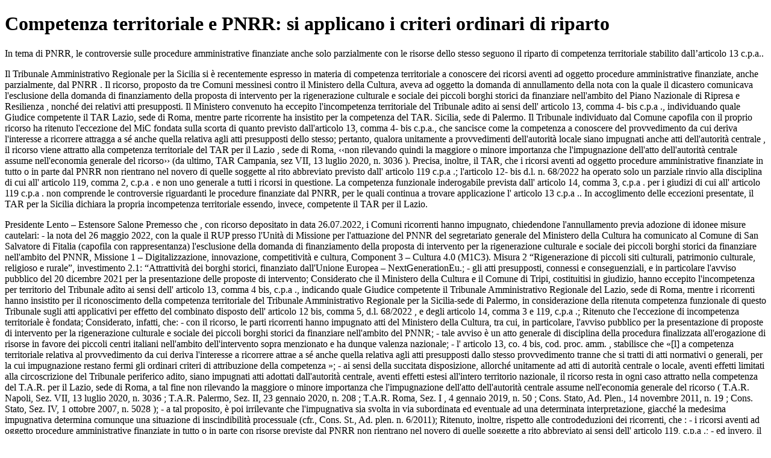

--- FILE ---
content_type: text/html; charset=utf-8
request_url: https://www.dirittoegiustizia.it/_doc/10034150
body_size: 4036
content:
<!DOCTYPE html>
<html prefix="og: http://ogp.me/ns#" lang="it">
<head>
<meta name="robots" content="index" class="next-head"/><meta name="googlebot" content="index" class="next-head"/>
<meta name="description" content="In tema di PNRR, le controversie sulle procedure amministrative finanziate anche solo parzialmente con le risorse dello stesso seguono il riparto di competenza territoriale stabilito dall’art. 13 c.p.a.."/>
<meta name="viewport" content="width=device-width, initial-scale=1">
<link rel="canonical" href="https://www.dirittoegiustizia.it/_doc/10034150" class="next-head"/>


      <title>Competenza territoriale e PNRR: si applicano i criteri ordinari di riparto</title>
         <script type="application/ld+json" class="next-head">{
             "@context": "http://schema.org",
             "@type": "NewsArticle",
             "url": "https://www.dirittoegiustizia.it/_doc/10034150",
             "publisher": {
                 "@type": "NewsMediaOrganization",
                 "name": "Diritto e Giustizia",
                 "publishingPrinciples": "https://www.giuffrefrancislefebvre.it/",
                 "logo": {
                     "@type": "ImageObject",
                     "url": "https://www.giuffrefrancislefebvre.it/images/GFL_logo.svg",
                     "width": "503",
                     "height": "40"
                 }
             },
             "datePublished": "Fri Sep 16 2022 00:00:00 GMT+0000 (Coordinated Universal Time)",
             "dateModified": "Fri Sep 16 2022 00:00:00 GMT+0000 (Coordinated Universal Time)",
             "headline": "Competenza territoriale e PNRR: si applicano i criteri ordinari di riparto",
             "description": "In tema di PNRR, le controversie sulle procedure amministrative finanziate anche solo parzialmente con le risorse dello stesso seguono il riparto di competenza territoriale stabilito dall’articolo 13 c.p.a..",
             "articleBody": "In tema di PNRR, le controversie sulle procedure amministrative finanziate anche solo parzialmente con le risorse dello stesso seguono il riparto di competenza territoriale stabilito dall’articolo 13 c.p.a.. Il Tribunale Amministrativo Regionale per la Sicilia si è recentemente espresso in materia di competenza territoriale a conoscere dei ricorsi aventi ad oggetto procedure amministrative finanziate, anche parzialmente, dal PNRR . Il ricorso, proposto da tre Comuni messinesi contro il Ministero della Cultura, aveva ad oggetto la domanda di annullamento della nota con la quale il dicastero comunicava l'esclusione della domanda di finanziamento della proposta di intervento per la rigenerazione culturale e sociale dei piccoli borghi storici da finanziare nell'ambito del Piano Nazionale di Ripresa e Resilienza , nonché dei relativi atti presupposti. Il Ministero convenuto ha eccepito l'incompetenza territoriale del Tribunale adito ai sensi dell' articolo 13, comma 4- bis c.p.a ., individuando quale Giudice competente il TAR Lazio, sede di Roma, mentre parte ricorrente ha insistito per la competenza del TAR. Sicilia, sede di Palermo. Il Tribunale individuato dal Comune capofila con il proprio ricorso ha ritenuto l'eccezione del MiC fondata sulla scorta di quanto previsto dall'articolo 13, comma 4- bis c.p.a., che sancisce come la competenza a conoscere del provvedimento da cui deriva l'interesse a ricorrere attragga a sé anche quella relativa agli atti presupposti dello stesso; pertanto, qualora unitamente a provvedimenti dell'autorità locale siano impugnati anche atti dell'autorità centrale , il ricorso viene attratto alla competenza territoriale del TAR per il Lazio , sede di Roma, ‹‹non rilevando quindi la maggiore o minore importanza che l'impugnazione dell'atto dell'autorità centrale assume nell'economia generale del ricorso›› (da ultimo, TAR Campania, sez VII, 13 luglio 2020, n. 3036 ). Precisa, inoltre, il TAR, che i ricorsi aventi ad oggetto procedure amministrative finanziate in tutto o in parte dal PNRR non rientrano nel novero di quelle soggette al rito abbreviato previsto dall' articolo 119 c.p.a .; l'articolo 12- bis d.l. n. 68/2022 ha operato solo un parziale rinvio alla disciplina di cui all' articolo 119, comma 2, c.p.a . e non uno generale a tutti i ricorsi in questione. La competenza funzionale inderogabile prevista dall' articolo 14, comma 3, c.p.a . per i giudizi di cui all' articolo 119 c.p.a . non comprende le controversie riguardanti le procedure finanziate dal PNRR, per le quali continua a trovare applicazione l' articolo 13 c.p.a .. In accoglimento delle eccezioni presentate, il TAR per la Sicilia dichiara la propria incompetenza territoriale essendo, invece, competente il TAR per il Lazio. Presidente Lento – Estensore Salone Premesso che , con ricorso depositato in data 26.07.2022, i Comuni ricorrenti hanno impugnato, chiedendone l'annullamento previa adozione di idonee misure cautelari: - la nota del 26 maggio 2022, con la quale il RUP presso l'Unità di Missione per l'attuazione del PNNR del segretariato generale del Ministero della Cultura ha comunicato al Comune di San Salvatore di Fitalia (capofila con rappresentanza) l'esclusione della domanda di finanziamento della proposta di intervento per la rigenerazione culturale e sociale dei piccoli borghi storici da finanziare nell'ambito del PNNR, Missione 1 – Digitalizzazione, innovazione, competitività e cultura, Component 3 – Cultura 4.0 (M1C3). Misura 2 “Rigenerazione di piccoli siti culturali, patrimonio culturale, religioso e rurale”, investimento 2.1: “Attrattività dei borghi storici, finanziato dall'Unione Europea – NextGenerationEu.; - gli atti presupposti, connessi e conseguenziali, e in particolare l'avviso pubblico del 20 dicembre 2021 per la presentazione delle proposte di intervento; Considerato che il Ministero della Cultura e il Comune di Tripi, costituitisi in giudizio, hanno eccepito l'incompetenza per territorio del Tribunale adìto ai sensi dell' articolo 13, comma 4 bis, c.p.a ., indicando quale Giudice competente il Tribunale Amministrativo Regionale del Lazio, sede di Roma, mentre i ricorrenti hanno insistito per il riconoscimento della competenza territoriale del Tribunale Amministrativo Regionale per la Sicilia-sede di Palermo, in considerazione della ritenuta competenza funzionale di questo Tribunale sugli atti applicativi per effetto del combinato disposto dell' articolo 12 bis, comma 5, d.l. 68/2022 , e degli articolo 14, comma 3 e 119, c.p.a .; Ritenuto che l'eccezione di incompetenza territoriale è fondata; Considerato, infatti, che: - con il ricorso, le parti ricorrenti hanno impugnato atti del Ministero della Cultura, tra cui, in particolare, l'avviso pubblico per la presentazione di proposte di intervento per la rigenerazione culturale e sociale dei piccoli borghi storici da finanziare nell'ambito del PNNR; - tale avviso è un atto generale di disciplina della procedura finalizzata all'erogazione di risorse in favore dei piccoli centri italiani nell'ambito dell'intervento sopra menzionato e ha dunque valenza nazionale; - l' articolo 13, co. 4 bis, cod. proc. amm. , stabilisce che «[l] a competenza territoriale relativa al provvedimento da cui deriva l'interesse a ricorrere attrae a sé anche quella relativa agli atti presupposti dallo stesso provvedimento tranne che si tratti di atti normativi o generali, per la cui impugnazione restano fermi gli ordinari criteri di attribuzione della competenza »; - ai sensi della succitata disposizione, allorché unitamente ad atti di autorità centrale o locale, aventi effetti limitati alla circoscrizione del Tribunale periferico adito, siano impugnati atti adottati dall'autorità centrale, aventi effetti estesi all'intero territorio nazionale, il ricorso resta in ogni caso attratto nella competenza del T.A.R. per il Lazio, sede di Roma, a tal fine non rilevando la maggiore o minore importanza che l'impugnazione dell'atto dell'autorità centrale assume nell'economia generale del ricorso ( T.A.R. Napoli, Sez. VII, 13 luglio 2020, n. 3036 ; T.A.R. Palermo, Sez. II, 23 gennaio 2020, n. 208 ; T.A.R. Roma, Sez. I , 4 gennaio 2019, n. 50 ; Cons. Stato, Ad. Plen., 14 novembre 2011, n. 19 ; Cons. Stato, Sez. IV, 1 ottobre 2007, n. 5028 ); - a tal proposito, è poi irrilevante che l'impugnativa sia svolta in via subordinata ed eventuale ad una determinata interpretazione, giacché la medesima impugnativa determina comunque una situazione di inscindibilità processuale (cfr., Cons. St., Ad. plen. n. 6/2011); Ritenuto, inoltre, rispetto alle controdeduzioni dei ricorrenti, che : - i ricorsi aventi ad oggetto procedure amministrative finanziate in tutto o in parte con risorse previste dal PNRR non rientrano nel novero di quelle soggette a rito abbreviato ai sensi dell' articolo 119, c.p.a .; - ed invero, il quinto comma dell' articolo 12 bis, d.l. n. 68/2022 – nel prevedere che “ Ai procedimenti disciplinati dal presente articolo si applicano, in ogni caso, gli articoli 119, comma 2, e 120, comma 9, del codice del processo amministrativo , di cui all'allegato 1 al decreto legislativo 2 luglio 2010, n. 104 ” – ha operato un rinvio parziale alla disciplina del rito speciale per le procedure di affidamento dei contratti pubblici (articolo 119, comma 1, lett. a, c.p.a .), richiamando solamente il secondo comma dell' articolo 119, c.p.a . (relativo al dimezzamento dei termini processuali) e il nono comma dell' articolo 120, c.p.a . (relativo al deposito della sentenza), ma non ha operato una generale applicazione ai ricorsi di cui si tratta della disciplina processuale in materia di procedure di affidamento dei contratti pubblici né ha ampliato l'elenco delle materie soggette a rito abbreviato di cui al primo comma dell' articolo 119, c.p.a .; - da ciò deriva che – contrariamente a quanto sostenuto dai ricorrenti (v. memoria del 7.09.2022) – la competenza funzionale inderogabile, prevista dall' articolo 14, comma 3, c.p.a . per i giudizi di cui all'articolo 119, non comprende le controversie riguardanti le procedure amministrative finanziate in tutto o in parte con risorse previste dal PNRR, per le quali continuano pertanto ad applicarsi gli ordinari criteri di riparto della competenza territoriale dettati dall' articolo 13, c.p.a .; Visto l' articolo 15, co. 2, cod. proc. amm. , in forza del quale «[i] n ogni caso il giudice decide sulla competenza prima di provvedere sulla domanda cautelare e, se non riconosce la propria competenza ai sensi degli articoli 13 e 14, non decide sulla stessa »; Ritenuto, pertanto, che ai sensi dell' articolo 13, comma 4 bis, c.p.a ., debba essere declinata la competenza di questo Tribunale in favore del T.A.R. per il Lazio, sede di Roma, dinanzi al quale il giudizio potrà essere riassunto nei termini di legge e la domanda cautelare potrà essere riproposta; Ritenuto di compensare le spese di giudizio; P.Q.M. Il Tribunale Amministrativo Regionale per la Sicilia (Sezione Terza) dichiara la propria incompetenza territoriale, essendo competente il Tribunale Amministrativo Regionale per il Lazio, sede di Roma. Spese compensate. La presente ordinanza sarà eseguita dall'Amministrazione ed è depositata presso la segreteria del Tribunale che provvederà a darne comunicazione alle parti. Così deciso in Palermo nella camera di consiglio del giorno 9 settembre 2022 con l'intervento dei magistrati: Aurora Lento, Presidente FF Roberto Valenti, Consigliere Bartolo Salone, Referendario, Estensore ",
             "keywords": [

             ],
             "image": {
                 "@type": "ImageObject",
                 "width": 353,
                 "height": 243,
                 "url": "https://www.dirittoegiustizia.it/assets/images/diritto-e-giustizia/immagini_materie/amministrativo.png"
             },
             "author": [

             ],
             "mainEntityOfPage": {
                 "@type": "WebPage",
                 "@id": "https://www.dirittoegiustizia.it/_doc/10034150"
             }
         }</script>

</head>
<body>

<h1>Competenza territoriale e PNRR: si applicano i criteri ordinari di riparto</h1>
    <p>In tema di PNRR, le controversie sulle procedure amministrative finanziate anche solo parzialmente con le risorse dello stesso seguono il riparto di competenza territoriale stabilito dall’articolo 13 c.p.a..<p>
    <p>Il Tribunale Amministrativo Regionale per la Sicilia si è recentemente espresso in materia di competenza territoriale a conoscere dei ricorsi aventi ad oggetto procedure amministrative finanziate, anche parzialmente, dal PNRR . Il ricorso, proposto da tre Comuni messinesi contro il Ministero della Cultura, aveva ad oggetto la domanda di annullamento della nota con la quale il dicastero comunicava l'esclusione della domanda di finanziamento della proposta di intervento per la rigenerazione culturale e sociale dei piccoli borghi storici da finanziare nell'ambito del Piano Nazionale di Ripresa e Resilienza , nonché dei relativi atti presupposti. Il Ministero convenuto ha eccepito l'incompetenza territoriale del Tribunale adito ai sensi dell' articolo 13, comma 4- bis c.p.a ., individuando quale Giudice competente il TAR Lazio, sede di Roma, mentre parte ricorrente ha insistito per la competenza del TAR. Sicilia, sede di Palermo. Il Tribunale individuato dal Comune capofila con il proprio ricorso ha ritenuto l'eccezione del MiC fondata sulla scorta di quanto previsto dall'articolo 13, comma 4- bis c.p.a., che sancisce come la competenza a conoscere del provvedimento da cui deriva l'interesse a ricorrere attragga a sé anche quella relativa agli atti presupposti dello stesso; pertanto, qualora unitamente a provvedimenti dell'autorità locale siano impugnati anche atti dell'autorità centrale , il ricorso viene attratto alla competenza territoriale del TAR per il Lazio , sede di Roma, ‹‹non rilevando quindi la maggiore o minore importanza che l'impugnazione dell'atto dell'autorità centrale assume nell'economia generale del ricorso›› (da ultimo, TAR Campania, sez VII, 13 luglio 2020, n. 3036 ). Precisa, inoltre, il TAR, che i ricorsi aventi ad oggetto procedure amministrative finanziate in tutto o in parte dal PNRR non rientrano nel novero di quelle soggette al rito abbreviato previsto dall' articolo 119 c.p.a .; l'articolo 12- bis d.l. n. 68/2022 ha operato solo un parziale rinvio alla disciplina di cui all' articolo 119, comma 2, c.p.a . e non uno generale a tutti i ricorsi in questione. La competenza funzionale inderogabile prevista dall' articolo 14, comma 3, c.p.a . per i giudizi di cui all' articolo 119 c.p.a . non comprende le controversie riguardanti le procedure finanziate dal PNRR, per le quali continua a trovare applicazione l' articolo 13 c.p.a .. In accoglimento delle eccezioni presentate, il TAR per la Sicilia dichiara la propria incompetenza territoriale essendo, invece, competente il TAR per il Lazio.<p>
    <p>Presidente Lento – Estensore Salone Premesso che , con ricorso depositato in data 26.07.2022, i Comuni ricorrenti hanno impugnato, chiedendone l'annullamento previa adozione di idonee misure cautelari: - la nota del 26 maggio 2022, con la quale il RUP presso l'Unità di Missione per l'attuazione del PNNR del segretariato generale del Ministero della Cultura ha comunicato al Comune di San Salvatore di Fitalia (capofila con rappresentanza) l'esclusione della domanda di finanziamento della proposta di intervento per la rigenerazione culturale e sociale dei piccoli borghi storici da finanziare nell'ambito del PNNR, Missione 1 – Digitalizzazione, innovazione, competitività e cultura, Component 3 – Cultura 4.0 (M1C3). Misura 2 “Rigenerazione di piccoli siti culturali, patrimonio culturale, religioso e rurale”, investimento 2.1: “Attrattività dei borghi storici, finanziato dall'Unione Europea – NextGenerationEu.; - gli atti presupposti, connessi e conseguenziali, e in particolare l'avviso pubblico del 20 dicembre 2021 per la presentazione delle proposte di intervento; Considerato che il Ministero della Cultura e il Comune di Tripi, costituitisi in giudizio, hanno eccepito l'incompetenza per territorio del Tribunale adìto ai sensi dell' articolo 13, comma 4 bis, c.p.a ., indicando quale Giudice competente il Tribunale Amministrativo Regionale del Lazio, sede di Roma, mentre i ricorrenti hanno insistito per il riconoscimento della competenza territoriale del Tribunale Amministrativo Regionale per la Sicilia-sede di Palermo, in considerazione della ritenuta competenza funzionale di questo Tribunale sugli atti applicativi per effetto del combinato disposto dell' articolo 12 bis, comma 5, d.l. 68/2022 , e degli articolo 14, comma 3 e 119, c.p.a .; Ritenuto che l'eccezione di incompetenza territoriale è fondata; Considerato, infatti, che: - con il ricorso, le parti ricorrenti hanno impugnato atti del Ministero della Cultura, tra cui, in particolare, l'avviso pubblico per la presentazione di proposte di intervento per la rigenerazione culturale e sociale dei piccoli borghi storici da finanziare nell'ambito del PNNR; - tale avviso è un atto generale di disciplina della procedura finalizzata all'erogazione di risorse in favore dei piccoli centri italiani nell'ambito dell'intervento sopra menzionato e ha dunque valenza nazionale; - l' articolo 13, co. 4 bis, cod. proc. amm. , stabilisce che «[l] a competenza territoriale relativa al provvedimento da cui deriva l'interesse a ricorrere attrae a sé anche quella relativa agli atti presupposti dallo stesso provvedimento tranne che si tratti di atti normativi o generali, per la cui impugnazione restano fermi gli ordinari criteri di attribuzione della competenza »; - ai sensi della succitata disposizione, allorché unitamente ad atti di autorità centrale o locale, aventi effetti limitati alla circoscrizione del Tribunale periferico adito, siano impugnati atti adottati dall'autorità centrale, aventi effetti estesi all'intero territorio nazionale, il ricorso resta in ogni caso attratto nella competenza del T.A.R. per il Lazio, sede di Roma, a tal fine non rilevando la maggiore o minore importanza che l'impugnazione dell'atto dell'autorità centrale assume nell'economia generale del ricorso ( T.A.R. Napoli, Sez. VII, 13 luglio 2020, n. 3036 ; T.A.R. Palermo, Sez. II, 23 gennaio 2020, n. 208 ; T.A.R. Roma, Sez. I , 4 gennaio 2019, n. 50 ; Cons. Stato, Ad. Plen., 14 novembre 2011, n. 19 ; Cons. Stato, Sez. IV, 1 ottobre 2007, n. 5028 ); - a tal proposito, è poi irrilevante che l'impugnativa sia svolta in via subordinata ed eventuale ad una determinata interpretazione, giacché la medesima impugnativa determina comunque una situazione di inscindibilità processuale (cfr., Cons. St., Ad. plen. n. 6/2011); Ritenuto, inoltre, rispetto alle controdeduzioni dei ricorrenti, che : - i ricorsi aventi ad oggetto procedure amministrative finanziate in tutto o in parte con risorse previste dal PNRR non rientrano nel novero di quelle soggette a rito abbreviato ai sensi dell' articolo 119, c.p.a .; - ed invero, il quinto comma dell' articolo 12 bis, d.l. n. 68/2022 – nel prevedere che “ Ai procedimenti disciplinati dal presente articolo si applicano, in ogni caso, gli articoli 119, comma 2, e 120, comma 9, del codice del processo amministrativo , di cui all'allegato 1 al decreto legislativo 2 luglio 2010, n. 104 ” – ha operato un rinvio parziale alla disciplina del rito speciale per le procedure di affidamento dei contratti pubblici (articolo 119, comma 1, lett. a, c.p.a .), richiamando solamente il secondo comma dell' articolo 119, c.p.a . (relativo al dimezzamento dei termini processuali) e il nono comma dell' articolo 120, c.p.a . (relativo al deposito della sentenza), ma non ha operato una generale applicazione ai ricorsi di cui si tratta della disciplina processuale in materia di procedure di affidamento dei contratti pubblici né ha ampliato l'elenco delle materie soggette a rito abbreviato di cui al primo comma dell' articolo 119, c.p.a .; - da ciò deriva che – contrariamente a quanto sostenuto dai ricorrenti (v. memoria del 7.09.2022) – la competenza funzionale inderogabile, prevista dall' articolo 14, comma 3, c.p.a . per i giudizi di cui all'articolo 119, non comprende le controversie riguardanti le procedure amministrative finanziate in tutto o in parte con risorse previste dal PNRR, per le quali continuano pertanto ad applicarsi gli ordinari criteri di riparto della competenza territoriale dettati dall' articolo 13, c.p.a .; Visto l' articolo 15, co. 2, cod. proc. amm. , in forza del quale «[i] n ogni caso il giudice decide sulla competenza prima di provvedere sulla domanda cautelare e, se non riconosce la propria competenza ai sensi degli articoli 13 e 14, non decide sulla stessa »; Ritenuto, pertanto, che ai sensi dell' articolo 13, comma 4 bis, c.p.a ., debba essere declinata la competenza di questo Tribunale in favore del T.A.R. per il Lazio, sede di Roma, dinanzi al quale il giudizio potrà essere riassunto nei termini di legge e la domanda cautelare potrà essere riproposta; Ritenuto di compensare le spese di giudizio; P.Q.M. Il Tribunale Amministrativo Regionale per la Sicilia (Sezione Terza) dichiara la propria incompetenza territoriale, essendo competente il Tribunale Amministrativo Regionale per il Lazio, sede di Roma. Spese compensate. La presente ordinanza sarà eseguita dall'Amministrazione ed è depositata presso la segreteria del Tribunale che provvederà a darne comunicazione alle parti. Così deciso in Palermo nella camera di consiglio del giorno 9 settembre 2022 con l'intervento dei magistrati: Aurora Lento, Presidente FF Roberto Valenti, Consigliere Bartolo Salone, Referendario, Estensore<p>


</body>
</html>